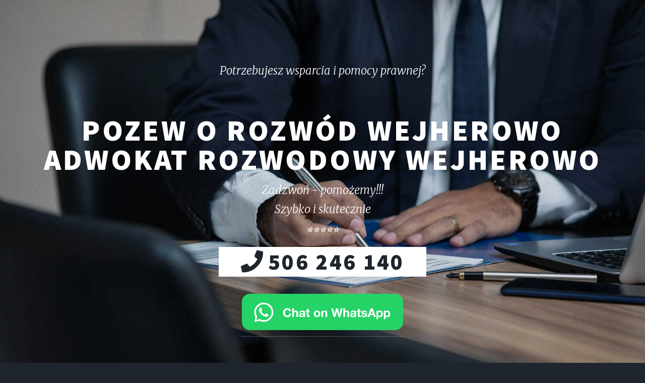

--- FILE ---
content_type: text/html; charset=UTF-8
request_url: https://www.biura-prawne.com/miasta/wejherowo.php
body_size: 13836
content:


<!DOCTYPE html>
<html lang="PL">
  <head>
     
        <link rel="preload" href="https://www.biura-prawne.com/assets/css/main.css" as="style" onload="this.onload=null;this.rel='stylesheet'">
        <noscript><link rel="stylesheet" href="https://www.biura-prawne.com/assets/css/noscript.css"></noscript>
        <link rel="shortcut icon" href="https://www.biura-prawne.com/logo.ico" type="image/x-icon">  


<script async src="https://apis.google.com/js/platform.js"></script>

<!-- Global site tag (gtag.js) - Google Analytics -->
<script async src="https://www.googletagmanager.com/gtag/js?id=G-PF0VTV05T8"></script>
<script defer src="https://www.biura-prawne.com/assets/js/googletagmanager.js"></script>
<script src="https://analytics.ahrefs.com/analytics.js" data-key="BxvcRXUMkpbyA7QCBSAtAg" async></script>

<script type="application/ld+json">
  {
    "@context": "http://schema.org",
    "@type": "Organization",
    "name": "Biura-Prawne.com",
    "url": "https://www.biura-prawne.com/",
    "address": {
    "addressLocality": "40-082 Katowice, ul. Sobieskiego 11",
    "postalCode": "40-082",
    "addressCountry": "PL",
    "streetAddress": "Sobieskiego 11"
    }
  }
</script>




     
	<link rel="shortcut icon" href="/logo.ico" type="image/x-icon">
	<meta http-equiv="Content-Type" content="text/html; charset=utf-8">
	<TITLE>Adwokat rozwód Wejherowo | Twój prawnik rozwodowy Wejherowo</TITLE>
	<META name="robots" content="index,follow,all">
	<META name="revisit-after" content="2 days">
	<META name="title" content="Adwokat rozwód Wejherowo | Twój prawnik rozwodowy Wejherowo">
	<META name="description" content="Adwokat rozwód Wejherowo - kancelaria prawna, skuteczny prawnik rozwodowy Wejherowo pomoże Ci w sprawach o rozwód i podział majątku">
	<META name="keywords" content="Rozwód Wejherowo, Adwokat rozwód w Wejherowie, podział majątku Wejherowo, adwokat rozwodowy Wejherowo, Adwokaci rozwód Wejherowo, dobry adwokat w Wejherowie">
	<META name="desc" content="Biura Prawne - Rozwód, podział majątku, spadek, dobry prawnik">
	<meta name="viewport" content="width=device-width, initial-scale=1, user-scalable=yes, maximum-scale=2">
	<META name="author" content="2S Systemy Sieciowe, www.2s.pl">
	<meta property="og:url"           content="https://www.biura-prawne.com/miasta/wejherowo.php">
	<meta property="og:type"          content="website">
	<meta property="og:title"         content="Adwokat rozwód Wejherowo | Twój prawnik rozwodowy Wejherowo">
	<meta property="og:description"   content="Adwokat rozwód Wejherowo - kancelaria prawna, skuteczny prawnik rozwodowy Wejherowo pomoże Ci w sprawach o rozwód i podział majątku">
	<meta property="og:image"         content="https://www.biura-prawne.com/images/og_image.jpg">
    <meta name="twitter:card" content="summary">
    <meta name="twitter:site" content="@BiuraPrawnePolska">
    <meta name="twitter:title" content="Adwokat rozwód Wejherowo | Twój prawnik rozwodowy Wejherowo">
    <meta name="twitter:description" content="Adwokat rozwód Wejherowo - kancelaria prawna, skuteczny prawnik rozwodowy Wejherowo pomoże Ci w sprawach o rozwód i podział majątku"></head>

<body class="is-preload">
	<!-- Google Tag Manager (noscript) -->
	<noscript>
		<iframe src="https://www.googletagmanager.com/ns.html?id=GTM-T7M8DKR"
		height="0" width="0" style="display:none;visibility:hidden">
		</iframe>
	</noscript>
	<!-- End Google Tag Manager (noscript) -->
	
	<script>
		(function(d, s, id) {
		var js, fjs = d.getElementsByTagName(s)[0];
		if (d.getElementById(id)) return;
		js = d.createElement(s); js.id = id;
		js.src = 'https://connect.facebook.net/pl_PL/sdk.js#xfbml=1&version=v2.11';
		fjs.parentNode.insertBefore(js, fjs);
		}(document, 'script', 'facebook-jssdk'));
	</script>
	
	<!-- Wrapper -->
	
	<div id="wrapper" class="fade-in">
		<!-- Intro -->
		
		<div id="intro">
<p>Potrzebujesz wsparcia i pomocy prawnej?</p>
﻿			<h1>Pozew o Rozwód Wejherowo<br>
            Adwokat rozwodowy Wejherowo</h1>
<p class="rozwiniecie">Zadzwoń - pomożemy!!!</p> 
<p class="rozwiniecie">Szybko i skutecznie</p>
<p class="rozwiniecie">⭐⭐⭐⭐⭐</p>
<a href="tel:+48506246140" class="button primary large icon solid fa-phone" title="Zadzwoń po poradę" onclick="gtag('event', 'Wywołanie połączenia', { 'event_label': 'Pasek szybkiego kontaktu', 'event_category': '506246140 LOGO', 'non_interaction': true });">506 246 140</a>
<br>
<a aria-label="WhatsApp" href="https://wa.me/48506246140" title="Whatsapp"><img alt="Chat on WhatsApp" src="https://www.biura-prawne.com/images/WhatsAppButtonGreenSmall.png"></a>
<br>
	   <!-- <ul class="actions">
				<li><a href="#header" class="button icon solid solo fa-arrow-down scrolly">
				Continue</a></li>
			</ul> -->
		</div>
		
		<!-- Header -->
								 
		
		
		
						<!-- Nav -->
					<nav id="nav">
						<ul class="links">
							<!-- <li class="active"><a href="index.php">Biura Prawne</a></li> -->
							<li><a href="https://www.biura-prawne.com/rozwod.php" title="Rozwód, pozew o rozwód" onclick="gtag('event', 'Przekierowania', { 'event_label': 'MENU', 'event_category': 'MENU -> ROZWÓD', 'non_interaction': true });">Rozwód</a></li>
							<li><a href="https://www.biura-prawne.com/podzial-majatku.php" title="Podział majątku po rozwodzie" onclick="gtag('event', 'Przekierowania', { 'event_label': 'MENU', 'event_category': 'MENU -> PODZIAŁ MAJĄTKU', 'non_interaction': true });">Podział Majątku</a></li>
							<li><a href="https://www.biura-prawne.com/spadek.php" title="Spadek, postępowanie spadkowe" onclick="gtag('event', 'Przekierowania', { 'event_label': 'MENU', 'event_category': 'MENU -> SPADEK', 'non_interaction': true });">Spadek</a></li>
							<li><a href="https://www.biura-prawne.com/zachowek.php" title="Zachowek. Jak uzyskać zachowek?" onclick="gtag('event', 'Przekierowania', { 'event_label': 'MENU', 'event_category': 'MENU -> ZACHOWEK', 'non_interaction': true });">Zachowek</a></li>
                            <li><a href="https://www.biura-prawne.com/pytania-odpowiedzi.php" title="Pytania i odpowiedzi. Najważniejsze." onclick="gtag('event', 'Przekierowania', { 'event_label': 'MENU', 'event_category': 'MENU -> PYTANIA I ODPOWIEDZI', 'non_interaction': true });">Q & A</a></li>           
                            <li><a href="https://www.biura-prawne.com/porady-online.php" title="Porady online" onclick="gtag('event', 'Przekierowania', { 'event_label': 'MENU', 'event_category': 'MENU -> PORADY ON-LINE', 'non_interaction': true });">Porady on-line</a></li>
                            <li><a href="https://www.biura-prawne.com/kontakt.php" title="Szybki kontakt" onclick="gtag('event', 'Przekierowania', { 'event_label': 'MENU', 'event_category': 'MENU -> ROZWÓD', 'non_interaction': true });">Kontakt</a></li> 
                            <li><a href="https://www.biura-prawne.com/artykuly/" title="Artykuły" onclick="gtag('event', 'Przekierowania', { 'event_label': 'MENU', 'event_category': 'MENU -> ROZWÓD', 'non_interaction': true });">Artykuły</a></li>
						</ul>
         		        <!-- 
                        <ul class="icons">
							<li><a href="https://twitter.com/BPrawne" title="Nasz Twitter" class="icon brands fa-twitter" onclick="gtag('event', 'Przekierowania', { 'event_label': 'MENU', 'event_category': 'MENU -> TWITTER', 'non_interaction': true });"><span class="label">Twitter</span></a></li>
							<li><a href="https://www.facebook.com/BiuraPrawnePolska/" title="Nasza strona Facebook" class="icon brands fa-facebook-f" onclick="gtag('event', 'Przekierowania', { 'event_label': 'MENU', 'event_category': 'MENU -> FACEBOOK', 'non_interaction': true });"><span class="label">Facebook</span></a></li>
						</ul>
                        -->
					</nav>
     
		
				<!-- Main -->
					<div id="main">

						<!-- Featured Post -->
<article class="post featured">



<blockquote>
<p class="opinie">Mówią o nas:
</p>
<p>⭐⭐⭐⭐⭐ Analizowałem możliwości odzyskania pieniędzy z kredytu frankowego z kilku kancelarii. I okazało się, że macie najbardziej przejrzyste i korzystne warunki. 
Trochę zdziwiło mnie to, że nie chcecie mnie do niczego przekonywać. No i mam na nowe autko.</p>
<p>Andrzej, Krosno</p>
</blockquote>
<br>   
                           

<header id="header1">
	<h2>Porady prawne rozwód i podział majątku w Wejherowie</h2>      
</header>


<p><b>Rozwód</b> to jedna z okoliczności która kończy ważny związek małżeński. Pozostałe przyczyny rozwiązania ważnego małżeństwa to śmierć współmałżonka, uznanie go za zmarłego 
lub unieważnienia małżeństwa. Następuje zazwyczaj na żądanie jednego lub obojga małżonków, poprzez <b>postanowienie sądowe</b> (orzeczenie rozwodu). 
W celu uzyskania <b>rozwodu w Wejherowie</b> konieczne jest złożenie wniosku do sądu. <b><a href="#https://www.biura-prawne.com/pozew-o-rozwod.php"></a></b>
</p>
                         
<div class="box" id="spis-tresci">
<h4>Spis treści</h4>
<ul>
<li><a href="#header2">Co to jest rozkład pożycia małżeńskiego?</a></li>
<li><a href="#header3">Jak i gdzie złożyć pozew rozwodowy w Wejherowie?</a></li>
<li><a href="#header4">Jak przebiega rozwód w Wejherowie?</a></li>
<li><a href="#header5">Dzieci a rozwód</a></li>
<li><a href="#header6">Problem alkoholowy</a></li>
<li><a href="#header7">Rozwód z orzekaniem o winie w Wejherowie</a></li>
<li><a href="#header8">Konsekwencje rozwodu z orzekaniem o winie w Wejherowie</a></li>
<li><a href="#header9">Rozwód bez orzekania o winie</a></li>
<li><a href="#header10">Ile kosztuje rozwód w Wejherowie?</a></li>
<li><a href="#header11">Ile trwa rozwód w Wejherowie?</a></li>
<li><a href="#header13">Jakie są najczęstsze przyczyny rozwodów?</a></li>
<li><a href="#header14">Jak wygląda podział majątku wspólnego po rozwodzie?</a></li>
<li><a href="#header15">Rozwód krok po kroku - 7 kroków do spokojnego rozwodu</a></li>
</ul>
</div>
<header id="header2">
<h2>Co to jest rozkład pożycia małżeńskiego?</h2>
</header>


<p>"W polskim prawie jest rozumiany jako całkowity brak więzi fizycznej, psychicznej 
oraz gospodarczej między partnerami w byłym związku małżeńskim, przy czym trwałość i ciągłość 
tego rozkładu jest koniecznym warunkiem dla wydania wyroku rozwodowego." - zaznacza <b>Adwokat Wejherowo </b><br><br>
</p>

<a href="https://www.biura-prawne.com/pozew-online.php" class="button large icon solid">Pozew online</a>

	<a href="tel:+48506246140" class="image main"><img src="https://www.biura-prawne.com/images/zdjecia-miast/og_image.jpg" loading="lazy" alt="Rozwód i podział majątku Wejherowo " title="Rozwód i podział majątku Wejherowo "></a>
                            

<header id="header3">
<h2>Gdzie złożyć pozew rozwodowy w Wejherowie?</h2>
<h3>Jak wnieść pozew o rozwód i alimenty?</h3>
</header>  



<p>
Przykładowy wzór pozwu znajduje się na naszej <b><a href="https://www.biura-prawne.com/pozew-o-rozwod.php">witrynie www</a></b>.
Na Twoje zlecenie, <b><a href="https://www.biura-prawne.com">dobry prawnik</a></b> rozwodowy Wejherowo napisze 
<a href="https://www.biura-prawne.com/pozew-rozwodowy-online.php">pozew rozwodowy online</a>, 
który powie Ci także gdzie go wysłać i jakie dokumenty dołączyć.
Wszystkie sprawy rodzinne Wejherowo rozpatrywane są teraz przez <b>sądy okręgowe</b> właściwe dla miejsca zamieszkania partnerów. 
<br><br> 
Gdy Twoja sprawa przyjmuje charakter ugodowy, jako małżeństwo jesteście zgodni i nie ma między Wami konfliktu, to wniosek, pozew o rozwód Wejherowo można napisać i złożyć samemu, korzystając ze wskazówek zamieszczonych w naszych artykułach.
Jeżeli mimo wszystko nie chcesz pozostawiać tak ważnej kwestii przypadkowi, jeśli istnieje cień wątpliwości jak zachowa się Twój dotychczasowy partner albo  
zwyczajnie nie znasz procedur prawnych, to polecam skorzystać z usług profesjonalisty. Pamiętaj także o sprawach związanych z podziałem wspólnych dóbr majątkowych, w tym również zobowiązań.
</p>
<br><a href="tel:+48506246140" class="button primary large icon solid fa-phone">506 246 140</a>
<br><br>
<a href="https://www.biura-prawne.com/pozew-online.php" class="button large">Wniosek online</a>
<br><br>              
                            

<header id="header4">
<h2>Jak przebiega rozwód w Wejherowie?</h2>
<h3>Kiedy sąd wyda orzeczenie rozwodu?</h3>
</header>


<p>
Jeżeli chemy się rozwieźć, to zgodnie z art. 56 § 1 Kodeksu rodzinnego i opiekuńczego, konieczne jest spełnienie dwóch <b>pozytywnych przesłanek</b> - zupełności i trwałości rozkładu pożycia małżeńskiego. 
Oba te warunki muszą wystąpić jednocześnie. Oznacza to, że wszystkie więzi, zarówno fizyczne, duchowe, jak i gospodarcze, muszą całkowicie zaniknąć. 
Również analiza wybranej sytuacji musi prowadzić do wniosku, że powrót do wspólnego życia jest niemożliwy.<br><br>
</p>
                            

<header id="header5">
<h2>Czy dobro dzieci ma wpływ na decyzję sądu? Dzieci a rozwód.</h2>
</header>


<p><b>Prawnik od rozwodów Wejherowo</b> wskazuje, że"w Kodeksie rodzinnym i opiekuńczym przewidziane są jednakże sytuacje, w których do rozwiązania małżeństwa nie dojdzie, 
pomimo wystąpienia wspomnianych pozytywnych przesłanek". 
Na przykład, gdyby mogło ucierpieć <b>dobro wspólnych małoletnich dzieci</b>, gdy rozwiązanie będzie sprzeczne z zasadami 
współżycia społecznego lub gdy rozwodu żądałby partner wyłącznie winny rozpadu małżeństwa. 
Chyba, że drugi małżonek wyrazi zgodę lub gdy jej niewyrażenie będzie sprzeczne z tymi normami. <br>
</p>
                            

<header id="header6">
<h2>Kiedy sąd nie orzeknie rozwodu?</h2>
</header>


<p>
Jak wskazuje Adwokat Rozwodowy Wejherowo, wiele <b>negatywnych przesłanek</b> obrazują przykłady z życia. Są one określone również w orzecznictwie. 
O ile nie będzie godzić w zasady współżycia społecznego rozstanie osób w sędziwym wieku, to z pewnością sprzeczne z normami współżycia społecznego 
będzie rozwiązanie małżeństwa w sytuacji, gdy któryś z partnerów małżeńskich jest nieuleczalnie chory i konieczna jest stała, bieżąca nad nim opieka. </p><br>

<div class="box">
<a href="https://www.biura-prawne.com/pozew-o-rozwod.php" class="image main"><img src="https://www.biura-prawne.com/images/pozew.jpg" loading="lazy" alt="Pozew o rozwód wzór"></a>
Czytaj także: 
<strong>
<a href="https://www.biura-prawne.com/pozew-o-rozwod.php">Jak napisać wniosek? Wzór do pobrania</a>
</strong>
</div>
<br>

<p>Zakładając, że odmowa zgody na rozwiązanie małżeństwa przez osobę niewinną jego rozkładu, z zasady korzysta z domniemania 
zgodności z normami współżycia społecznego, to ustawodawca mimo wszystko przyjmuje, że domniemanie to może zostać w wybranych, indywidualnych przypadkach obalone. 
Zdaniem <b>sądu najwyższego</b> taka sytuacja ma miejsce wtedy, gdy niegodzenie się na rozwiązanie małżeństwa przez stronę niewinną rozkładu pożycia, trwa mimo upływu czasu. 
Orzecznictwo zakłada, że może to prowadzić w niektórych przypadkach do powstania <b>szkody społecznej</b>, na przykład
w wyniku konieczności utrzymywania formalnego związku małżeńskiego, niemającego szans na faktyczne funkcjonowanie, przy równoczesnym istnieniu związku pozamałżeńskiego, 
który w odczuciu społecznym powinien zasługiwać na legalizację. Z kolei odmowę wyrażenia zgody na rozwiązanie małżeństwa, podyktowaną względami religijnymi, 
nie uznaje się za sprzeczną z normami współżycia społecznego. <br><br>
</p>
                            

<header id="header7">
<h2>Adwokat rozwodowy Wejherowo, Kancelaria Prawna</h2>
<h3>Pomoc Prawna w Sprawach Rodzinnych w Wejherowie</h3>
</header>


<p>
Bardzo częstym powodem rozpadu małżeństwa jest <b>problem alkoholowy</b>. Pamiętać należy, że samo uzależnienie jednego z małżonków 
od alkoholu może nie być wystarczającym powodem do rozwiązania małżeństwa. 
Kancelaria Prawna Wejherowo wskazuje, że na mocy art. 23 k.r.o.  małżeństwo zobowiązane jest bowiem do <b>wzajemnej pomocy</b>, która może być utożsamiana właśnie w pomocy w 
dochodzeniu i utrzymaniu trzeźwego trybu życia. Wyjątkiem od takiej sytuacji może być stan, gdy choroba partnera 
stanowiąca uzależnienie, wynikła całkowicie z jego strony i w dodatku nie wykazywał on ani odrobiny silnej woli, by poddać się leczeniu. 
Nie można przecież zmuszać partnera do dalszego pożycia z osobą uzależnioną, z uwagi na dobro rodziny, 
a zwłaszcza małoletnich dzieci stron, jeżeli zachowanie małżonka uzależnionego od alkoholu przejawia <b>charakter drastyczny</b>. 
<br><br>
</p>               
                            

<p><span class="image left"><img src="https://www.biura-prawne.com/images/pic08.jpg" loading="lazy" alt="Pozew o rozwód w Wejherowie"></span></p>
<p class="rozwody-tel1">Potrzebujesz porady i pomocy prawnej prawnika, adwokata w Wejherowie?
Zadzwoń - najlepsi prawnicy pomogą!
</p>
<br>
<p class="rozwody-tel1">Pomoc prawna w innych miastach: <a href="reda.php" title="Rozwód i podział majątku Reda">Reda</a>, <a href="rumia.php" title="Rozwód i podział majątku Rumia">Rumia</a>, <a href="puck.php" title="Rozwód i podział majątku Puck">Puck</a>.




<!--
<h2>Nasze biura w innych miastach: 
<a href="#">Reda</a>, <a href="#">Rumia</a>, <a href="#">Puck</a>
</h2>
-->
</p>

<br><br>
<a href="tel:+48506246140" class="button primary large icon solid fa-phone" onclick="gtag('event', 'Wywołanie połączenia', { 'event_label': 'Pasek szybkiego kontaktu', 'event_category': '506246140 MAIN ROZWÓD', 'non_interaction': true });">506 246 140</a>
<br><br>
<a href="https://www.biura-prawne.com/kontakt.php" class="button large icon solid" onclick="gtag('event', 'Wyslij wiadomość', { 'event_label': 'Pasek szybkiego kontaktu', 'event_category': 'Wiadomość rozwód', 'non_interaction': true });">Napisz do nas</a>




<br><br><br><br>

<header id="header8">
<h2>Rozwód z orzekaniem o winie</h2>
</header>


<p>W przypadku <b>rozwodu z orzeczeniem o winie</b>, określa się odpowiedzialność jednego z partnerów za <b>rozpad związku</b>. 
Może to wynikać z różnych przyczyn, np. zdrady, przemocy domowej, 
alkoholizmu, choroby psychicznej lub innych 
zachowań uznanych za przyczynę rozpadu małżeństwa. W tym przypadku, osoba uznana za winną może ponieść różne konsekwencje, 
np. ograniczenie lub pozbawienie prawa do alimentów, podziału podziału dóbr majątkowych lub ograniczenie prawa do opieki nad dziećmi.<br>
</p> 

<h3>Jakie są konsekwencje takiego wyroku?</h3> 
 
<p><b>Wykazanie takiej odpowiedzialności</b> może także wpłynąć na reputację osoby, 
która została uznana za winną. Warto zaznaczyć, że w niektórych systemach legalistycznych, takie jak np. 
polski, w praktyce <b>coraz rzadziej</b> podąża się taką drogą, a coraz częściej 
stosuje się zakończenie małżeństwa z orzeczeniem o wzajemnej zgodzie zainteresowanych.
</p>

<div class="box">
<a href="https://www.biura-prawne.com/podzial-majatku.php" class="image main"><img src="https://www.biura-prawne.com/images/pieniadze.jpg" loading="lazy" alt="Podział majątku wspólnego małżonków po rozwodzie"></a>
Czytaj także: 
<strong>
<a href="https://www.biura-prawne.com/podzial-majatku.php">Jak podzielić majątek i zobowiązania? Jak uchronić się przed długami? Co z kredytem?</a>
</strong>
</div>
<br>
                            

<header id="header9">
<h2>Rozwód bez orzekania o winie</h2>
</header>


<p>W takim przypadku małżonkowie nie muszą wykazywać szczególnych przyczyn rozpadu małżeństwa, 
lub w żaden sposób dowodzić odpowiedzialności któregokolwiek partnera. Także wtedy, gdy małżeństwo nie chce publicznie oskarżać i obwiniać się nawzajem. 
Wobec tego, sąd podejmuje decyzję o rozwodzie na podstawie jedynie wniosku jednej ze stron 
lub obojga małżonków, bez wnikliwego wyjaśniania przyczyn rozpadu małżeństwa.
Taki rodzaj rozstania, przykładowo z powodu szeroko rozumianej "rozbieżności charakteru", jest coraz powszechniejszy w wielu krajach, ze względu na fakt, że pozwala on na <b>spokojne i uporządkowane zakończenie małżeństwa</b>, 
bez zbędnych konfliktów i kłótni. Warto zaznaczyć, że nie oznacza to braku konsekwencji, 
gdyż sędzia w toku postępowania może dodatkowo ustalić kwotę zobowiązań alimentacyjnych, czy też rozstrzygnąć kwestie sprawowania opieki nad dziećmi.
Taki sposób rozwiązania małżeństwa może okazać się jednak dużo szybszy. Najczęściej, aby przyspieszyć procedowanie sprawy, należy 
napisać pozew i złożyć we właściwym sądzie okręgowym, oraz oczekiwać na rozprawę, na której małżonkowie zgodnie potwierdzą chęć rozwiązania małżeństwa.
Taki sposób rozwiązania małżeństwa może zakończyć się już na pierwszej rozprawie.<br><br>
</p>
                            

<header id="header10">
<h2>Ile kosztuje rozwód Wejherowo?</h2> 
</header>


<p>
Koszty przeprowadzenia całego postępowania rozwodowego zależą zazwyczaj od stopnia złożoności sprawy 
oraz od wybranej procedury. Chociaż wysokość kosztów to pojęcie względne, gdyż każdy traktuje je swoją miarą, 
to trzeba pamiętać, że mogą one być znaczne, zwłaszcza w przypadku zatrudnienia pełnomocnika. Mimo wszystko, wbrew pozorom - przy braku pełnomocnika - koszty te lub 
<b>ewentualne straty</b> wynikające ze źle przeprowadzonego <a href="https://www.biura-prawne.com/podzial-majatku.php">podziału dóbr wspólnych</a> i zobowiązań, <b>mogą być w przyszłości dla Ciebie dużo wyższe.</b><br><br>


Najcześciej przyjmuje się, że <b>im sprawa będzie bardziej skomplikowana, tym wyższe będą koszty</b>. Skomplikowanie sprawy może wynikać z wielu czynników, 
takich jak konieczność udowodnienia winy rozpadu związku, określenia sprawowania opieki nad dziećmi, czy inne warunki. 
</p>
                

	<ul class="actions special">
		<li><a href="https://www.biura-prawne.com/rozwod-koszty.php" class="button">Rozwiń temat</a></li>

	</ul>
<br>                           

<header id="header11">
<h2>Ile trwa rozwód w Wejherowie?</h2> 
</header>


<p>
<b>Sprawy o rozwód Wejherowo</b> - czas trwania najcześciej zależy od takich czynników, takich jak skomplikowanie sprawy, obciążenie pracą sądu oraz ilości spraw, 
które są aktualnie rozpatrywane w wybranym sądzie. 

Istotnym czynnikiem wpływającym na <b>czas trwania procesu rozwodowego</b>, jest stopień skomplikowania sprawy i jej charakter. 
Im bardziej złożona sprawa, tym więcej czasu zajmie jej rozwiązanie. Skomplikowanie sprawy może 
wynikać z wielu czynników, takich jak podział wspólnych dóbr, ustalenie kontaktów i władzy rodzicielskiej wobec dzieci, rozstrzygnięcie innych kwestii spornych. 
Dlatego najczęściej <b>sprawy o podział dóbr majątkowych</b> są rozpatrywane w odrębnych postępowaniach.<br><br>
</p>

<header>
<h3>Jak długo trwa proces rozwodowy?</h3> 
</header>

<p>
Czas trwania procesu rozwodowego jest zatem zależny od wielu czynników, a każda sprawa jest indywidualnie procedowana. Można jednak przyjąć, 
że <b>jeżeli strony są skłonne do współpracy, to czas trwania procesu rozwodowego może być krótszy</b>. 
 
<br><br>
</p>

	<ul class="actions special">
		<li><a href="https://www.biura-prawne.com/ile-trwa-rozwod.php" class="button">Przeczytaj więcej</a></li>

	</ul>
    
<br>

                            

<!-- TEXT
<p><span class="image right"><img src="https://www.biura-prawne.com/images/pic09.jpg" alt="prawnik pozew o rozwód wzór"></span></p>
<p class="wyjustowany">
Szukasz Kancelarii rozwodowej , adwokata rozwodowego w Wejherowie?
Jesteśmy do Twojej dyspozycji - w każdej chwili możesz do nas 
zadzwonić i opisać swój problem. A my rozpoznamy i omówimy temat, 
określimy możliwości i przedstawimy propozycje dalszego sposobu 
działania.<br><br><br>Wybierzemy właściwego dla Twojej sprawy prawnika, ustalimy ewentualny termin wizyty lub kontaktu zdalnego.</p> -->

<p><span class="image right"><img src="https://www.biura-prawne.com/images/pic09.jpg" loading="lazy" alt="prawnik pozew o rozwód wzór"></span></p>
<h2>Porady prawne Wejherowo</h2>
<p class="rozwody-tel1">
Szukasz specjalistów prawa rodzinnego i majątkowego w Wejherowie? Jesteśmy do Twojej dyspozycji 
- w każdej chwili możesz do nas zadzwonić i opisać swój problem. 
A my rozpoznamy i omówimy temat, określimy możliwości i przedstawimy propozycje dalszego sposobu działania
</p>
<br><br>

<h2>Prawnik rozwodowy Wejherowo</h2>
<p class="rozwody-tel1">Wybierzemy właściwego dla Twojej sprawy specjalistę. 
Dobry prawnik rozwodowy Wejherowo udzieli Ci wsparcia na każdym etapie postępowania 
rozwodowego i będzie reprezentować Cię na rozprawie i w trakcie negocjacji.</p>

<br>
<a href="tel:+48506246140" class="button primary large icon solid fa-phone" onclick="gtag('event', 'Wywołanie połączenia', { 'event_label': 'Pasek szybkiego kontaktu', 'event_category': '506246140 MAIN ROZWÓD', 'non_interaction': true });">506 246 140</a>
<br><br>
<a href="https://www.biura-prawne.com/kontakt.php" class="button large icon solid" onclick="gtag('event', 'Wyslij wiadomość', { 'event_label': 'Pasek szybkiego kontaktu', 'event_category': 'Wiadomość rozwód', 'non_interaction': true });">Napisz do nas</a>
<br><br>

<h2>Adwokat Wejherowo. Specjaliści z zakresu prawa rodzinnego</h2>
<p>Odpowiedzą na Twoje pytania i dowiesz się <b>jak się dobrze przygotować</b>. 
Poznasz, jaka jest rola pełnomocnika i na czym polega reprezentacja i jak przebiegają rozprawy w sprawach z zakresu prawa rodzinnego. 
Osoby, które szukają pomocy mogą skorzystać ze wsparcia i porady specjalisty, który świadczy usługi w sprawach o rozwody i separacje.
</p>
<br><br>
<header id="header13">
<h3>Jakie są najczęstsze przyczyny rozwodów?</h3>
</header>


<p>
Zależnie od kraju, kultury i społeczeństwa, najczęstsze powody rozstania małżeństw mogą się różnić. Najczęściej jednak istnieje kilka typowych przyczyn, 
które prowadzą do rozpadu małżeństwa.
Z uwagi na społecznie szkodliwy charakter takich zachowań jak problem alkoholowy i zdrada małżeńska, są one w Polsce dość częstym powodem.
Jednak według statystyk Głównego Urzędu Statystycznego, w latach poprzednich główny powód rozwiązania związku małżeńskiego jest inny. 
</p>
	<ul class="actions special">
		<li><a href="https://www.biura-prawne.com/powody-rozwodu.php" class="button">Przeczytaj...</a></li>
	</ul>
<br>   

                           

<header id="header14">
<h2>Jak wygląda podział majątku wspólnego po rozwodzie?</h2>
</header>


<p>
Kwestia ta jest tematem na tyle złożonym i obszernym, że wymaga osobnego opracowania. Kliknij "ROZWIŃ TEMAT" aby przeczytać tekst, który pomoże Ci dokładniej zapoznać się z zagadnieniami podziału majątku po rozwodzie. 
Podział dóbr majątkowych jest regulowany przepisami prawa rodzinnego. Najpierw sporządza się inwentaryzację majątku, 
która obejmuje wszystkie składniki majątkowe małżonków. Kolejnym krokiem jest podziału majątku, który może zostać dokonany w drodze ugody lub przez sąd. W przypadku ugody, 
małżonkowie samodzielnie ustalają sposób podziału majątku, natomiast w przypadku decyzji sądu, podział jest dokonywany zgodnie z przepisami prawa. Ze względu na dużą złożoność tematu, 
jest najczęściej traktowany przez sądy jako oddzielna sprawa i nie jest procedowany w trakcie procesu rozwodowego.
</p>
	<ul class="actions special">
		<li><a href="https://www.biura-prawne.com/spokojny-rozwod.php" class="button">Rozwiń temat</a></li>

	</ul> 

<br><br>
                            

<header id="header15">
<h2>7 Kroków do spokojnego rozwodu. Rozwód krok po kroku?</h2>
</header>


<p>
Pamiętać należy, że zarówno dla mężczyzny jak i kobiety, to zawsze będzie trudnym doświadczeniem emocjonalnym. 
Aby spokojnie i godnie przejść przez ten etap, warto pamiętać o kilku istotnych kwestiach. Sprawią one, że proces ten przebiegnie w sposób mniej inwazyjny dla Twojego zdrowia psychicznego i fizycznego: <br><br>
<br>
</p>
	<ul class="actions special">
		<li><a href="https://www.biura-prawne.com/spokojny-rozwod.php" class="button">Rozwiń temat</a></li>

	</ul>
 
</article>
                            




		
		<div>
<p><span class="image left"><a href="https://www.biura-prawne.com/porady-online.php"><img src="https://www.biura-prawne.com/images/pic09.jpg" alt="Porady on-line."></a></span>
<a href="https://www.biura-prawne.com/porady-online.php"><b>Porady on-line. </b></a>
<br>Potrzebujesz rzetelnej konsultacji? Za pośrednictwem naszego serwisu można uzyskać porady prawne Wejherowo, które są udzielane przez najlepszych prawników w swojej dziedzinie.
<br><br>
<a href="https://www.biura-prawne.com/porady-online.php" class="button">Informacje...</a>
<br><br>
</p>
<br><br>
<p><span class="image right"><a href="https://www.biura-prawne.com/bezplatne-porady-prawne.php"><img src="https://www.biura-prawne.com/images/pic08.jpg" alt="Jak uzyskać bezpłatną pomoc prawną?"></a></span>
<a href="https://www.biura-prawne.com/bezplatne-porady-prawne.php"><b>Jak uzyskać bezpłatną pomoc prawną?</b></a>
<br>Nasz serwis nie udziela bezpłatnych porad. Informacje o punktach, które bezpłatnie służą pomoc dla osób uprawnionych 
dostępne są najczęciej na stronach internetowych urzędów miast i gmin lub ośrodków pomocy społecznej...
<br><br>
<a href="https://www.biura-prawne.com/bezplatne-porady-prawne.php" class="button">Informacje...</a>
<br><br>
</p>
</div>
<br>
	</div>
	
					<!-- Footer -->
					<footer id="footer">

						<section id="kontakt" class="split contact">
                        
                            <section>
                                <h3>Wyszukaj</h3>
<div>
<map name="FPMap0"> 
<area alt="województwo dolnośląskie" href="../mapa/doln.php" shape=poly title="Prawnik, adwokat dolnośląskie" coords="14,103,14,119,21,117,26,127,43,130,39,135,50,145,55,140,51,134,56,128,67,111,61,99,37,95,31,100"> 
<area alt="województwo kujawsko-pomorskie" href="../mapa/kuja.php" shape=poly title="Prawnik, adwokat kujawsko-pomorskie" coords="62,41,72,35,85,36,94,40,106,50,96,74,88,73,65,66,62,57"> 
<area alt="województwo lubelskie" href="../mapa/lube.php" shape=poly title="Prawnik, adwokat lubelskie" coords="168,72,178,77,178,91,189,113,191,123,181,130,175,127,165,130,151,121,146,115,144,98,148,84,157,81"> 
<area alt="województwo lubuskie" href="../mapa/lubu.php" shape=poly title="Prawnik, adwokat lubuskie" coords="10,68,32,53,37,59,34,81,43,96,35,95,32,100,17,103,11,98,11,91"> 
<area alt="województwo łódzkie" href="../mapa/lodz.php" shape=poly title="Prawnik, adwokat łódzkie" coords="75,109,77,105,80,95,89,82,96,75,108,77,119,89,121,102,112,110,106,119,96,112,90,113,87,115"> 
<area alt="województwo małopolskie" href="../mapa/malo.php" shape=poly title="Prawnik, adwokat małopolskie" coords="111,128,118,132,120,138,126,138,132,134,136,132,135,140,139,146,138,149,142,160,137,161,132,164,125,162,117,166,113,170,108,163,104,156,101,150,96,147,99,141,103,135"> 
<area alt="województwo mazowieckie" href="../mapa/mazo.php" shape=poly title="Prawnik, adwokat mazowieckie" coords="96,74,105,50,137,42,149,57,157,66,168,73,148,83,143,109,133,108,125,108,120,101,120,89,112,82,108,77"> 
<area alt="województwo opolskie" href="../mapa/opol.php" shape=poly title="Prawnik, adwokat opolskie" coords="54,131,60,122,67,110,70,114,76,112,85,115,83,128,75,144,71,147,67,142"> 
<area alt="województwo podkarpackie" href="../mapa/podk.php" shape=poly title="Prawnik, adwokat podkarpackie" coords="135,132,145,128,150,120,158,124,161,129,169,131,176,128,181,132,167,154,169,161,172,170,161,168,152,162,143,159,138,150,137,142"> 
<area alt="województwo podlaskie" href="../mapa/podl.php" shape=poly title="Prawnik, adwokat podlaskie" coords="159,11,170,19,181,52,182,59,177,63,172,70,165,71,158,70,154,59,146,55,140,48,138,42,153,35,158,27,156,21,153,18"> 
<area alt="województwo pomorskie" href="../mapa/pomo.php" shape=poly title="Prawnik, adwokat pomorskie" coords="51,9,75,2,84,8,83,13,98,17,96,25,100,29,93,39,74,35,63,41,53,39"> 
<area alt="województwo śląskie" href="../mapa/slas.php" shape=poly title="Prawnik, adwokat śląskie" coords="74,144,79,138,81,133,84,123,86,115,92,112,96,118,107,118,111,128,95,145,105,156,97,163"> 
<area alt="województwo świętokrzyskie" href="../mapa/swie.php" shape=poly title="Prawnik, adwokat świętokrzyskie" coords="105,118,111,115,112,109,120,104,130,111,143,109,147,118,143,126,129,137,120,135,111,127"> 
<area alt="województwo warmińsko-mazurskie" href="../mapa/warm.php" shape=poly title="Prawnik, adwokat warmińsko-mazurskie" coords="101,13,154,13,154,20,158,29,140,41,110,51,104,47,96,39,101,29,95,24"> 
<area alt="województwo wielkopolskie" href="../mapa/wiel.php" shape=poly title="Prawnik, adwokat wielkopolskie" coords="35,60,34,80,36,88,46,97,55,100,60,97,68,108,73,115,77,112,80,96,92,77,65,65,61,41,53,41,44,45,48,51"> 
<area alt="województwo zachodniopomorskie" href="../mapa/zach.php" shape=poly title="Prawnik, adwokat zachodniopomorskie" coords="6,29,33,19,41,18,51,11,52,38,44,45,48,49,39,58,34,54,10,67,3,60,7,52"> 
</map>

<p class="wysrodkowany">Wyszukaj według województwa<br>
<img src="https://www.biura-prawne.com/images/Polska.gif" loading="lazy" 
alt="wybierz województwo" usemap="#FPMap0" height="173" width="194"> 
<br>
lub wybierz miasto
</p>                 

<select onchange="self.location.href = this.value">
  <OPTION VALUE="brak">Wybierz miasto</option>
  <OPTION VALUE="https://www.biura-prawne.com/miasta/andrychow.php" title="Rozwód, podział majątku, spadek, zachowek, porady prawne">
Andrychów</option>
  <OPTION VALUE="https://www.biura-prawne.com/miasta/augustow.php" title="Rozwód, podział majątku, spadek, zachowek, porady prawne">
Augustów</option>
  <OPTION VALUE="https://www.biura-prawne.com/miasta/barcin.php" title="Rozwód, podział majątku, spadek, zachowek, porady prawne">
Barcin</option>
  <OPTION VALUE="https://www.biura-prawne.com/miasta/belchatow.php" title="Rozwód, podział majątku, spadek, zachowek, porady prawne">
Bełchatów</option>
  <OPTION VALUE="https://www.biura-prawne.com/miasta/biala_podlaska.php" title="Rozwód, podział majątku, spadek, zachowek, porady prawne">
Biała
	Podlaska</option>
  <OPTION VALUE="https://www.biura-prawne.com/miasta/bialogard.php" title="Rozwód, podział majątku, spadek, zachowek, porady prawne">
Białogad</option>
  <OPTION VALUE="https://www.biura-prawne.com/miasta/bialystok.php" title="Rozwód, podział majątku, spadek, zachowek, porady prawne">
Białystok</option>
  <OPTION VALUE="https://www.biura-prawne.com/miasta/bielany_wroclawskie.php" title="Rozwód, podział majątku, spadek, zachowek, porady prawne">
Bielany
	Wrocławskie</option>
  <OPTION VALUE="https://www.biura-prawne.com/miasta/bielsk_podlaski.php" title="Rozwód, podział majątku, spadek, zachowek, porady prawne">
Bielsk
	Podlaski</option>
  <OPTION VALUE="https://www.biura-prawne.com/miasta/bielsko_biala.php" title="Rozwód, podział majątku, spadek, zachowek, porady prawne">
Bielsko-Biala</option>
  <OPTION VALUE="https://www.biura-prawne.com/miasta/bilgoraj.php" title="Rozwód, podział majątku, spadek, zachowek, porady prawne">
Biłgoraj</option>
  <OPTION VALUE="https://www.biura-prawne.com/miasta/boleslawiec.php" title="Rozwód, podział majątku, spadek, zachowek, porady prawne">
Bolesławiec</option>
  <OPTION VALUE="https://www.biura-prawne.com/miasta/brodnica.php" title="Rozwód, podział majątku, spadek, zachowek, porady prawne">
Brodnica</option>
  <OPTION VALUE="https://www.biura-prawne.com/miasta/brzeg.php" title="Rozwód, podział majątku, spadek, zachowek, porady prawne">
Brzeg</option>
  <OPTION VALUE="https://www.biura-prawne.com/miasta/brzeg_dolny.php" title="Rozwód, podział majątku, spadek, zachowek, porady prawne">
Brzeg Dolny</option>
  <OPTION VALUE="https://www.biura-prawne.com/miasta/bukowno.php" title="Rozwód, podział majątku, spadek, zachowek, porady prawne">
Bukowno</option>
  <OPTION VALUE="https://www.biura-prawne.com/miasta/bydgoszcz.php" title="Rozwód, podział majątku, spadek, zachowek, porady prawne">
Bydgoszcz</option>
  <OPTION VALUE="https://www.biura-prawne.com/miasta/bytom.php" title="Rozwód, podział majątku, spadek, zachowek, porady prawne">
Bytom</option>
  <OPTION VALUE="https://www.biura-prawne.com/miasta/chelm.php" title="Rozwód, podział majątku, spadek, zachowek, porady prawne">
Chełm</option>
  <OPTION VALUE="https://www.biura-prawne.com/miasta/chodziez.php" title="Rozwód, podział majątku, spadek, zachowek, porady prawne">
Chodzież</option>
  <OPTION VALUE="https://www.biura-prawne.com/miasta/chojnice.php" title="Rozwód, podział majątku, spadek, zachowek, porady prawne">
Chojnice</option>
  <OPTION VALUE="https://www.biura-prawne.com/miasta/chorzow.php" title="Rozwód, podział majątku, spadek, zachowek, porady prawne">
Chorzów</option>
  <OPTION VALUE="https://www.biura-prawne.com/miasta/ciechocinek.php" title="Rozwód, podział majątku, spadek, zachowek, porady prawne">
Ciechocinek</option>
  <OPTION VALUE="https://www.biura-prawne.com/miasta/cieszyn.php" title="Rozwód, podział majątku, spadek, zachowek, porady prawne">
Cieszyn</option>
  <OPTION VALUE="https://www.biura-prawne.com/miasta/czeladz.php" title="Rozwód, podział majątku, spadek, zachowek, porady prawne">
Czeladź</option>
  <OPTION VALUE="https://www.biura-prawne.com/miasta/czestochowa.php" title="Rozwód, podział majątku, spadek, zachowek, porady prawne">
Częstochowa</option>
  <OPTION VALUE="https://www.biura-prawne.com/miasta/dabrowa_bialostocka.php" title="Rozwód, podział majątku, spadek, zachowek, porady prawne">
Dąbrowa
	Białostocka</option>
  <OPTION VALUE="https://www.biura-prawne.com/miasta/dabrowa_gornicza.php" title="Rozwód, podział majątku, spadek, zachowek, porady prawne">
Dąbrowa
	Górnicza</option>
  <OPTION VALUE="https://www.biura-prawne.com/miasta/debica.php" title="Rozwód, podział majątku, spadek, zachowek, porady prawne">
Dębica</option>
  <OPTION VALUE="https://www.biura-prawne.com/miasta/drezdenko.php" title="Rozwód, podział majątku, spadek, zachowek, porady prawne">
Drezdenko</option>
  <OPTION VALUE="https://www.biura-prawne.com/miasta/drawsko_pomorskie.php" title="Rozwód, podział majątku, spadek, zachowek, porady prawne">
Drawsko
	Pomorskie</option>
  <OPTION VALUE="https://www.biura-prawne.com/miasta/dzierzoniow.php" title="Rozwód, podział majątku, spadek, zachowek, porady prawne">
Dzierżoniów</option>
  <OPTION VALUE="https://www.biura-prawne.com/miasta/elblag.php" title="Rozwód, podział majątku, spadek, zachowek, porady prawne">
Elbląg</option>
  <OPTION VALUE="https://www.biura-prawne.com/miasta/elk.php" title="Rozwód, podział majątku, spadek, zachowek, porady prawne">
Ełk</option>
  <OPTION VALUE="https://www.biura-prawne.com/miasta/gaszowice.php" title="Rozwód, podział majątku, spadek, zachowek, porady prawne">
Gaszowice</option>
  <OPTION VALUE="https://www.biura-prawne.com/miasta/gdansk.php" title="Rozwód, podział majątku, spadek, zachowek, porady prawne">
Gdańsk</option>
  <OPTION VALUE="https://www.biura-prawne.com/miasta/gdynia.php" title="Rozwód, podział majątku, spadek, zachowek, porady prawne">
Gdynia</option>
  <OPTION VALUE="https://www.biura-prawne.com/miasta/gizycko.php" title="Rozwód, podział majątku, spadek, zachowek, porady prawne">
Giżycko</option>
  <OPTION VALUE="https://www.biura-prawne.com/miasta/gliwice.php" title="Rozwód, podział majątku, spadek, zachowek, porady prawne">
Gliwice</option>
  <OPTION VALUE="https://www.biura-prawne.com/miasta/glogow.php" title="Rozwód, podział majątku, spadek, zachowek, porady prawne">
Głogów</option>
  <OPTION VALUE="https://www.biura-prawne.com/miasta/golub_dobrzyn.php" title="Rozwód, podział majątku, spadek, zachowek, porady prawne">
Golub Dobrzyń</option>
  <OPTION VALUE="https://www.biura-prawne.com/miasta/gorzow_wielkopolski.php" title="Rozwód, podział majątku, spadek, zachowek, porady prawne">
Gorzów
	Wielkopolski</option>
  <OPTION VALUE="https://www.biura-prawne.com/miasta/grajewo.php" title="Rozwód, podział majątku, spadek, zachowek, porady prawne">
Grajewo</option>
  <OPTION VALUE="https://www.biura-prawne.com/miasta/grodzisk_mazowiecki.php" title="Rozwód, podział majątku, spadek, zachowek, porady prawne">

	Grodzisk Mazowiceki</option>
  <OPTION VALUE="https://www.biura-prawne.com/miasta/grudziadz.php" title="Rozwód, podział majątku, spadek, zachowek, porady prawne">
Grudziądz</option>
  <OPTION VALUE="https://www.biura-prawne.com/miasta/gryfice.php" title="Rozwód, podział majątku, spadek, zachowek, porady prawne">
Gryfice</option>
  <OPTION VALUE="https://www.biura-prawne.com/miasta/hrubieszow.php" title="Rozwód, podział majątku, spadek, zachowek, porady prawne">
Hrubieszów</option>
  <OPTION VALUE="https://www.biura-prawne.com/miasta/ilawa.php" title="Rozwód, podział majątku, spadek, zachowek, porady prawne">
Iława</option>
  <OPTION VALUE="https://www.biura-prawne.com/miasta/inowroclaw.php" title="Rozwód, podział majątku, spadek, zachowek, porady prawne">
Inowrocław</option>
  <OPTION VALUE="https://www.biura-prawne.com/miasta/janow_lubelski.php" title="Rozwód, podział majątku, spadek, zachowek, porady prawne">
Janów
	Lubelski</option>
  <OPTION VALUE="https://www.biura-prawne.com/miasta/jaroslaw.php" title="Rozwód, podział majątku, spadek, zachowek, porady prawne">
Jarosław</option>
  <OPTION VALUE="https://www.biura-prawne.com/miasta/jaslo.php" title="Rozwód, podział majątku, spadek, zachowek, porady prawne">
Jasło</option>
  <OPTION VALUE="https://www.biura-prawne.com/miasta/jastrzebie_zdroj.php" title="Rozwód, podział majątku, spadek, zachowek, porady prawne">
Jastrzębie
	Zdrój</option>
  <OPTION VALUE="https://www.biura-prawne.com/miasta/jawor.php" title="Rozwód, podział majątku, spadek, zachowek, porady prawne">
Jawor</option>
  <OPTION VALUE="https://www.biura-prawne.com/miasta/jedrzejow.php" title="Rozwód, podział majątku, spadek, zachowek, porady prawne">
Jedrzejów</option>
  <OPTION VALUE="https://www.biura-prawne.com/miasta/jelenia_gora.php" title="Rozwód, podział majątku, spadek, zachowek, porady prawne">
Jelenia Góra</option>
  <OPTION VALUE="https://www.biura-prawne.com/miasta/kalisz.php" title="Rozwód, podział majątku, spadek, zachowek, porady prawne">
Kalisz</option>
  <OPTION VALUE="https://www.biura-prawne.com/miasta/katowice.php" title="Rozwód, podział majątku, spadek, zachowek, porady prawne">
Katowice</option>
  <OPTION VALUE="https://www.biura-prawne.com/miasta/kedzierzyn_kozle.php" title="Rozwód, podział majątku, spadek, zachowek, porady prawne">
Kędzierzyn
	KoĽle</option>
  <OPTION VALUE="https://www.biura-prawne.com/miasta/kedzierzyn_kozle.php" title="Rozwód, podział majątku, spadek, zachowek, porady prawne">
Kętrzyn</option>
  <OPTION VALUE="https://www.biura-prawne.com/miasta/kielce.php" title="Rozwód, podział majątku, spadek, zachowek, porady prawne">
Kielce</option>
  <OPTION VALUE="https://www.biura-prawne.com/miasta/klodzko.php" title="Rozwód, podział majątku, spadek, zachowek, porady prawne">
Kłodzko</option>
  <OPTION VALUE="https://www.biura-prawne.com/miasta/kluczbork.php" title="Rozwód, podział majątku, spadek, zachowek, porady prawne">
Kluczbork</option>
  <OPTION VALUE="https://www.biura-prawne.com/miasta/kolobrzeg.php" title="Rozwód, podział majątku, spadek, zachowek, porady prawne">
Kołobrzeg</option>
  <OPTION VALUE="https://www.biura-prawne.com/miasta/konin.php" title="Rozwód, podział majątku, spadek, zachowek, porady prawne">
Konin</option>
  <OPTION VALUE="https://www.biura-prawne.com/miasta/kostrzyn_nad_odra.php" title="Rozwód, podział majątku, spadek, zachowek, porady prawne">
Kostrzyń
	nad Odrą</option>
  <OPTION VALUE="https://www.biura-prawne.com/miasta/koszalin.php" title="Rozwód, podział majątku, spadek, zachowek, porady prawne">
Koszalin</option>
  <OPTION VALUE="https://www.biura-prawne.com/miasta/koscian.php" title="Rozwód, podział majątku, spadek, zachowek, porady prawne">
Kościan</option>
  <OPTION VALUE="https://www.biura-prawne.com/miasta/krakow.php" title="Rozwód, podział majątku, spadek, zachowek, porady prawne">
Kraków</option>
  <OPTION VALUE="https://www.biura-prawne.com/miasta/krapkowice.php" title="Rozwód, podział majątku, spadek, zachowek, porady prawne">
Krapkowice</option>
  <OPTION VALUE="https://www.biura-prawne.com/miasta/krasnik.php" title="Rozwód, podział majątku, spadek, zachowek, porady prawne">
Kraśnik</option>
  <OPTION VALUE="https://www.biura-prawne.com/miasta/krasnystaw.php" title="Rozwód, podział majątku, spadek, zachowek, porady prawne">
Krasnystaw</option>
  <OPTION VALUE="https://www.biura-prawne.com/miasta/krosno.php" title="Rozwód, podział majątku, spadek, zachowek, porady prawne">
Krosno</option>
  <OPTION VALUE="https://www.biura-prawne.com/miasta/krosno_odrzanskie.php" title="Rozwód, podział majątku, spadek, zachowek, porady prawne">
Krono
	Odrzańskie</option>
  <OPTION VALUE="https://www.biura-prawne.com/miasta/kudowa-zdroj.php" title="Rozwód, podział majątku, spadek, zachowek, porady prawne">
Kudowa Zdrój</option>
  <OPTION VALUE="https://www.biura-prawne.com/miasta/kutno.php" title="Rozwód, podział majątku, spadek, zachowek, porady prawne">
Kutno</option>
  <OPTION VALUE="https://www.biura-prawne.com/miasta/kwidzyn.php" title="Rozwód, podział majątku, spadek, zachowek, porady prawne">
Kwidzyń</option>
  <OPTION VALUE="https://www.biura-prawne.com/miasta/legnica.php" title="Rozwód, podział majątku, spadek, zachowek, porady prawne">
Legnica</option>
  <OPTION VALUE="https://www.biura-prawne.com/miasta/lesko.php" title="Rozwód, podział majątku, spadek, zachowek, porady prawne">
Lesko</option>
  <OPTION VALUE="https://www.biura-prawne.com/miasta/leszno.php" title="Rozwód, podział majątku, spadek, zachowek, porady prawne">
Leszno</option>
  <OPTION VALUE="https://www.biura-prawne.com/miasta/lidzbark_warminski.php" title="Rozwód, podział majątku, spadek, zachowek, porady prawne">
Lidzbark
	Warmiński</option>
  <OPTION VALUE="https://www.biura-prawne.com/miasta/lubartow.php" title="Rozwód, podział majątku, spadek, zachowek, porady prawne">
Lubartów</option>
  <OPTION VALUE="https://www.biura-prawne.com/miasta/lubin.php" title="Rozwód, podział majątku, spadek, zachowek, porady prawne">
Lubin</option>
  <OPTION VALUE="https://www.biura-prawne.com/miasta/lublin.php" title="Rozwód, podział majątku, spadek, zachowek, porady prawne">
Lublin</option>
  <OPTION VALUE="https://www.biura-prawne.com/miasta/lubliniec.php" title="Rozwód, podział majątku, spadek, zachowek, porady prawne">
Lubliniec</option>
  <OPTION VALUE="https://www.biura-prawne.com/miasta/leczna.php" title="Rozwód, podział majątku, spadek, zachowek, porady prawne">
Łęczna</option>
  <OPTION VALUE="https://www.biura-prawne.com/miasta/lomza.php" title="Rozwód, podział majątku, spadek, zachowek, porady prawne">
Łomża</option>
  <OPTION VALUE="https://www.biura-prawne.com/miasta/lodz.php" title="Rozwód, podział majątku, spadek, zachowek, porady prawne">
Łódź</option>
  <OPTION VALUE="https://www.biura-prawne.com/miasta/miedzyrzecz.php" title="Rozwód, podział majątku, spadek, zachowek, porady prawne">
Międzyrzecz</option>
  <OPTION VALUE="https://www.biura-prawne.com/miasta/miedzyrzecz_podlaski.php" title="Rozwód, podział majątku, spadek, zachowek, porady prawne">

	Międzyrzecz Podlaski</option>
  <OPTION VALUE="https://www.biura-prawne.com/miasta/mielec.php" title="Rozwód, podział majątku, spadek, zachowek, porady prawne">
Mielec</option>
  <OPTION VALUE="https://www.biura-prawne.com/miasta/mikolow.php" title="Rozwód, podział majątku, spadek, zachowek, porady prawne">
Mikołów</option>
  <OPTION VALUE="https://www.biura-prawne.com/miasta/minsk_mazowiecki.php" title="Rozwód, podział majątku, spadek, zachowek, porady prawne">
Mińsk
	Mazowiecki</option>
  <OPTION VALUE="https://www.biura-prawne.com/miasta/myslowice.php" title="Rozwód, podział majątku, spadek, zachowek, porady prawne">
Mysłowice</option>
  <OPTION VALUE="https://www.biura-prawne.com/miasta/nowa_sol.php" title="Rozwód, podział majątku, spadek, zachowek, porady prawne">
Nowa Sól</option>
  <OPTION VALUE="https://www.biura-prawne.com/miasta/nowy_sacz.php" title="Rozwód, podział majątku, spadek, zachowek, porady prawne">
Nowy Sącz</option>
  <OPTION VALUE="https://www.biura-prawne.com/miasta/nowy_targ.php" title="Rozwód, podział majątku, spadek, zachowek, porady prawne">
Nowy Targ</option>
  <OPTION VALUE="https://www.biura-prawne.com/miasta/nowy_tomysl.php" title="Rozwód, podział majątku, spadek, zachowek, porady prawne">
Nowy Tomyśl</option>
  <OPTION VALUE="https://www.biura-prawne.com/miasta/nysa.php" title="Rozwód, podział majątku, spadek, zachowek, porady prawne">
Nysa</option>
  <OPTION VALUE="https://www.biura-prawne.com/miasta/oborniki_slaskie.php" title="Rozwód, podział majątku, spadek, zachowek, porady prawne">
Oborniki
	Śląskie</option>
  <OPTION VALUE="https://www.biura-prawne.com/miasta/olecko.php" title="Rozwód, podział majątku, spadek, zachowek, porady prawne">
Olecko</option>
  <OPTION VALUE="https://www.biura-prawne.com/miasta/olkusz.php" title="Rozwód, podział majątku, spadek, zachowek, porady prawne">
Olkusz</option>
  <OPTION VALUE="https://www.biura-prawne.com/miasta/olsztyn.php" title="Rozwód, podział majątku, spadek, zachowek, porady prawne">
Olsztyn</option>
  <OPTION VALUE="https://www.biura-prawne.com/miasta/opole.php" title="Rozwód, podział majątku, spadek, zachowek, porady prawne">
Opole</option>
  <OPTION VALUE="https://www.biura-prawne.com/miasta/ostroda.php" title="Rozwód, podział majątku, spadek, zachowek, porady prawne">
Ostróda</option>
  <OPTION VALUE="https://www.biura-prawne.com/miasta/ostroleka.php" title="Rozwód, podział majątku, spadek, zachowek, porady prawne">
Ostrołęka</option>
  <OPTION VALUE="https://www.biura-prawne.com/miasta/ostrow_wielkopolski.php" title="Rozwód, podział majątku, spadek, zachowek, porady prawne">
Ostrów
	Wielkopolski</option>
  <OPTION VALUE="https://www.biura-prawne.com/miasta/ostrowiec_swietokrzyski.php" title="Rozwód, podział majątku, spadek, zachowek, porady prawne">

	Ostrowiec Świętokrzyski</option>
  <OPTION VALUE="https://www.biura-prawne.com/miasta/otmuchow.php" title="Rozwód, podział majątku, spadek, zachowek, porady prawne">
Otmuchów</option>
  <OPTION VALUE="https://www.biura-prawne.com/miasta/otwock.php" title="Rozwód, podział majątku, spadek, zachowek, porady prawne">
Otwock</option>
  <OPTION VALUE="https://www.biura-prawne.com/miasta/oswiecim.php" title="Rozwód, podział majątku, spadek, zachowek, porady prawne">
Oświęcim</option>
  <OPTION VALUE="https://www.biura-prawne.com/miasta/pabianice.php" title="Rozwód, podział majątku, spadek, zachowek, porady prawne">
Pabianice</option>
  <OPTION VALUE="https://www.biura-prawne.com/miasta/piaseczno.php" title="Rozwód, podział majątku, spadek, zachowek, porady prawne">
Piaseczno</option>
  <OPTION VALUE="https://www.biura-prawne.com/miasta/piastow.php" title="Rozwód, podział majątku, spadek, zachowek, porady prawne">
Piastów</option>
  <OPTION VALUE="https://www.biura-prawne.com/miasta/piekary_slaskie.php" title="Rozwód, podział majątku, spadek, zachowek, porady prawne">
Piekary
	Śląskie</option>
  <OPTION VALUE="https://www.biura-prawne.com/miasta/pila.php" title="Rozwód, podział majątku, spadek, zachowek, porady prawne">
Piła</option>
  <OPTION VALUE="https://www.biura-prawne.com/miasta/pinczow.php" title="Rozwód, podział majątku, spadek, zachowek, porady prawne">
Pińczów</option>
  <OPTION VALUE="https://www.biura-prawne.com/miasta/piotrkow_trybunalski.php" title="Rozwód, podział majątku, spadek, zachowek, porady prawne">

	Piotrków Trybunalski</option>
  <OPTION VALUE="https://www.biura-prawne.com/miasta/pleszew.php" title="Rozwód, podział majątku, spadek, zachowek, porady prawne">
Pleszew</option>
  <OPTION VALUE="https://www.biura-prawne.com/miasta/plock.php" title="Rozwód, podział majątku, spadek, zachowek, porady prawne">
Płock</option>
  <OPTION VALUE="https://www.biura-prawne.com/miasta/poznan.php" title="Rozwód, podział majątku, spadek, zachowek, porady prawne">
Poznań</option>
  <OPTION VALUE="https://www.biura-prawne.com/miasta/prudnik.php" title="Rozwód, podział majątku, spadek, zachowek, porady prawne">
Prudnik</option>
  <OPTION VALUE="https://www.biura-prawne.com/miasta/pruszcz_gdanski.php" title="Rozwód, podział majątku, spadek, zachowek, porady prawne">
Pruszcz
	Gdański</option>
  <OPTION VALUE="https://www.biura-prawne.com/miasta/pruszkow.php" title="Rozwód, podział majątku, spadek, zachowek, porady prawne">
Pruszków</option>
  <OPTION VALUE="https://www.biura-prawne.com/miasta/przeworsk.php" title="Rozwód, podział majątku, spadek, zachowek, porady prawne">
Przeworsk</option>
  <OPTION VALUE="https://www.biura-prawne.com/miasta/przasnysz.php" title="Rozwód, podział majątku, spadek, zachowek, porady prawne">
Przasnysz</option>
  <OPTION VALUE="https://www.biura-prawne.com/miasta/pszczyna.php" title="Rozwód, podział majątku, spadek, zachowek, porady prawne">
Pszczyna</option>
  <OPTION VALUE="https://www.biura-prawne.com/miasta/pulawy.php" title="Rozwód, podział majątku, spadek, zachowek, porady prawne">
Puławy</option>
  <OPTION VALUE="https://www.biura-prawne.com/miasta/raciborz.php" title="Rozwód, podział majątku, spadek, zachowek, porady prawne">
Racibórz</option>
  <OPTION VALUE="https://www.biura-prawne.com/miasta/radom.php" title="Rozwód, podział majątku, spadek, zachowek, porady prawne">
Radom</option>
  <OPTION VALUE="https://www.biura-prawne.com/miasta/radzyn_podlaski.php" title="Rozwód, podział majątku, spadek, zachowek, porady prawne">
Radzyń
	Podlaski</option>
  <OPTION VALUE="https://www.biura-prawne.com/miasta/ruda_slaska.php" title="Rozwód, podział majątku, spadek, zachowek, porady prawne">
Ruda Śląska</option>
  <OPTION VALUE="https://www.biura-prawne.com/miasta/rybnik.php" title="Rozwód, podział majątku, spadek, zachowek, porady prawne">
Rybnik</option>
  <OPTION VALUE="https://www.biura-prawne.com/miasta/rydultowy.php" title="Rozwód, podział majątku, spadek, zachowek, porady prawne">
Rydułtowy</option>
  <OPTION VALUE="https://www.biura-prawne.com/miasta/rypin.php" title="Rozwód, podział majątku, spadek, zachowek, porady prawne">
Rypin</option>
  <OPTION VALUE="https://www.biura-prawne.com/miasta/rzeszow.php" title="Rozwód, podział majątku, spadek, zachowek, porady prawne">
Rzeszów</option>
  <OPTION VALUE="https://www.biura-prawne.com/miasta/sandomierz.php" title="Rozwód, podział majątku, spadek, zachowek, porady prawne">
Sandomierz</option>
  <OPTION VALUE="https://www.biura-prawne.com/miasta/sanok.php" title="Rozwód, podział majątku, spadek, zachowek, porady prawne">
Sanok</option>
  <OPTION VALUE="https://www.biura-prawne.com/miasta/siedlce.php" title="Rozwód, podział majątku, spadek, zachowek, porady prawne">
Siedlce</option>
  <OPTION VALUE="https://www.biura-prawne.com/miasta/siemiatycze.php" title="Rozwód, podział majątku, spadek, zachowek, porady prawne">
Siemiatycze</option>
  <OPTION VALUE="https://www.biura-prawne.com/miasta/sieradz.php" title="Rozwód, podział majątku, spadek, zachowek, porady prawne">
Sieradz</option>
  <OPTION VALUE="https://www.biura-prawne.com/miasta/skarzysko_kamienna.php" title="Rozwód, podział majątku, spadek, zachowek, porady prawne">

	Skarżysko Kamienna</option>
  <OPTION VALUE="https://www.biura-prawne.com/miasta/skierniewice.php" title="Rozwód, podział majątku, spadek, zachowek, porady prawne">
Skierniewice</option>
  <OPTION VALUE="https://www.biura-prawne.com/miasta/slupsk.php" title="Rozwód, podział majątku, spadek, zachowek, porady prawne">
Słupsk</option>
  <OPTION VALUE="https://www.biura-prawne.com/miasta/sokolow_podlaski.php" title="Rozwód, podział majątku, spadek, zachowek, porady prawne">
Sokołów
	Podlaski</option>
  <OPTION VALUE="https://www.biura-prawne.com/miasta/sokolka.php" title="Rozwód, podział majątku, spadek, zachowek, porady prawne">
Sokółka</option>
  <OPTION VALUE="https://www.biura-prawne.com/miasta/solec_kujawski.php" title="Rozwód, podział majątku, spadek, zachowek, porady prawne">
Solec
	Kujawski</option>
  <OPTION VALUE="https://www.biura-prawne.com/miasta/sopot.php" title="Rozwód, podział majątku, spadek, zachowek, porady prawne">
Sopot</option>
  <OPTION VALUE="https://www.biura-prawne.com/miasta/sosnowiec.php" title="Rozwód, podział majątku, spadek, zachowek, porady prawne">
Sosnowiec</option>
  <OPTION VALUE="https://www.biura-prawne.com/miasta/stalowa_wola.php" title="Rozwód, podział majątku, spadek, zachowek, porady prawne">
Stalowa Wola</option>
  <OPTION VALUE="https://www.biura-prawne.com/miasta/starachowice.php" title="Rozwód, podział majątku, spadek, zachowek, porady prawne">
Starachowice</option>
  <OPTION VALUE="https://www.biura-prawne.com/miasta/stargard_szczecinski.php" title="Rozwód, podział majątku, spadek, zachowek, porady prawne">

	Stargard Szczeciński</option>
  <OPTION VALUE="https://www.biura-prawne.com/miasta/starogard_gdanski.php" title="Rozwód, podział majątku, spadek, zachowek, porady prawne">
Starogard
	Gdański</option>
  <OPTION VALUE="https://www.biura-prawne.com/miasta/staszow.php" title="Rozwód, podział majątku, spadek, zachowek, porady prawne">
Staszów</option>
  <OPTION VALUE="https://www.biura-prawne.com/miasta/stoczek_lukowski.php" title="Rozwód, podział majątku, spadek, zachowek, porady prawne">
Stoczek
	Łukowski</option>
  <OPTION VALUE="https://www.biura-prawne.com/miasta/strzelce_opolskie.php" title="Rozwód, podział majątku, spadek, zachowek, porady prawne">
Strzelce
	Opolskie</option>
  <OPTION VALUE="https://www.biura-prawne.com/miasta/strzelin.php" title="Rozwód, podział majątku, spadek, zachowek, porady prawne">
Strzelin</option>
  <OPTION VALUE="https://www.biura-prawne.com/miasta/sulmierzyce.php" title="Rozwód, podział majątku, spadek, zachowek, porady prawne">
Sulmierzyce</option>
  <OPTION VALUE="https://www.biura-prawne.com/miasta/suwalki.php" title="Rozwód, podział majątku, spadek, zachowek, porady prawne">
Suwałki</option>
  <OPTION VALUE="https://www.biura-prawne.com/miasta/swarzedz.php" title="Rozwód, podział majątku, spadek, zachowek, porady prawne">
Swarzędz</option>
  <OPTION VALUE="https://www.biura-prawne.com/miasta/szczecin.php" title="Rozwód, podział majątku, spadek, zachowek, porady prawne">
Szczecin</option>
  <OPTION VALUE="https://www.biura-prawne.com/miasta/szczecinek.php" title="Rozwód, podział majątku, spadek, zachowek, porady prawne">
Szczecinek</option>
  <OPTION VALUE="https://www.biura-prawne.com/miasta/szczytno.php" title="Rozwód, podział majątku, spadek, zachowek, porady prawne">
Szczytno</option>
  <OPTION VALUE="https://www.biura-prawne.com/miasta/sroda_slaska.php" title="Rozwód, podział majątku, spadek, zachowek, porady prawne">
Środa Śląska</option>
  <OPTION VALUE="https://www.biura-prawne.com/miasta/sroda_wielkopolska.php" title="Rozwód, podział majątku, spadek, zachowek, porady prawne">
Środa
	Wielkopolska</option>
  <OPTION VALUE="https://www.biura-prawne.com/miasta/swidnica.php" title="Rozwód, podział majątku, spadek, zachowek, porady prawne">
Świdnica</option>
  <OPTION VALUE="https://www.biura-prawne.com/miasta/swidnik.php" title="Rozwód, podział majątku, spadek, zachowek, porady prawne">
Świdnik</option>
  <OPTION VALUE="https://www.biura-prawne.com/miasta/swiebodzin.php" title="Rozwód, podział majątku, spadek, zachowek, porady prawne">
Świebodzice</option>
  <OPTION VALUE="https://www.biura-prawne.com/miasta/swiebodzin.php" title="Rozwód, podział majątku, spadek, zachowek, porady prawne">
Świebodzin</option>
  <OPTION VALUE="https://www.biura-prawne.com/miasta/swiecie.php" title="Rozwód, podział majątku, spadek, zachowek, porady prawne">
Świecie</option>
  <OPTION VALUE="https://www.biura-prawne.com/miasta/swierklaniec.php" title="Rozwód, podział majątku, spadek, zachowek, porady prawne">
Świerklaniec</option>
  <OPTION VALUE="https://www.biura-prawne.com/miasta/swinoujscie.php" title="Rozwód, podział majątku, spadek, zachowek, porady prawne">
Świnoujście</option>
  <OPTION VALUE="https://www.biura-prawne.com/miasta/tarnobrzeg.php" title="Rozwód, podział majątku, spadek, zachowek, porady prawne">
Tarnobrzeg</option>
  <OPTION VALUE="https://www.biura-prawne.com/miasta/tarnow.php" title="Rozwód, podział majątku, spadek, zachowek, porady prawne">
Tarnów</option>
  <OPTION VALUE="https://www.biura-prawne.com/miasta/tarnowskie_gory.php" title="Rozwód, podział majątku, spadek, zachowek, porady prawne">
Tarnowskie
	Góry</option>
  <OPTION VALUE="https://www.biura-prawne.com/miasta/tczew.php" title="Rozwód, podział majątku, spadek, zachowek, porady prawne">
Tczew</option>
  <OPTION VALUE="https://www.biura-prawne.com/miasta/tomaszow_lubelski.php" title="Rozwód, podział majątku, spadek, zachowek, porady prawne">
Tomaszów
	Lubelski</option>
  <OPTION VALUE="https://www.biura-prawne.com/miasta/tomaszow_mazowiecki.php" title="Rozwód, podział majątku, spadek, zachowek, porady prawne">

	Tomaszów Mazowiecki</option>
  <OPTION VALUE="https://www.biura-prawne.com/miasta/torun.php" title="Rozwód, podział majątku, spadek, zachowek, porady prawne">
Toruń</option>
  <OPTION VALUE="https://www.biura-prawne.com/miasta/trzebnica.php" title="Rozwód, podział majątku, spadek, zachowek, porady prawne">
Trzebnica</option>
  <OPTION VALUE="https://www.biura-prawne.com/miasta/tuchola.php" title="Rozwód, podział majątku, spadek, zachowek, porady prawne">
Tuchola</option>
  <OPTION VALUE="https://www.biura-prawne.com/miasta/tychy.php" title="Rozwód, podział majątku, spadek, zachowek, porady prawne">
Tychy</option>
  <OPTION VALUE="https://www.biura-prawne.com/miasta/unislaw.php" title="Rozwód, podział majątku, spadek, zachowek, porady prawne">
Unisław</option>
  <OPTION VALUE="https://www.biura-prawne.com/miasta/wadowice.php" title="Rozwód, podział majątku, spadek, zachowek, porady prawne">
Wadowice</option>
  <OPTION VALUE="https://www.biura-prawne.com/miasta/walbrzych.php" title="Rozwód, podział majątku, spadek, zachowek, porady prawne">
Wałbrzych</option>
  <OPTION VALUE="https://www.biura-prawne.com/miasta/warszawa.php" title="Rozwód, podział majątku, spadek, zachowek, porady prawne">
Warszawa</option>
  <OPTION VALUE="https://www.biura-prawne.com/miasta/wabrzezno.php" title="Rozwód, podział majątku, spadek, zachowek, porady prawne">
Wąbrzezno</option>
  <OPTION VALUE="https://www.biura-prawne.com/miasta/wejherowo.php" title="Rozwód, podział majątku, spadek, zachowek, porady prawne">
Wejherowo</option>
  <OPTION VALUE="https://www.biura-prawne.com/miasta/wegorzewo.php" title="Rozwód, podział majątku, spadek, zachowek, porady prawne">
Węgorzewo</option>
  <OPTION VALUE="https://www.biura-prawne.com/miasta/wieliczka.php" title="Rozwód, podział majątku, spadek, zachowek, porady prawne">
Wieliczka</option>
  <OPTION VALUE="https://www.biura-prawne.com/miasta/wiecbork.php" title="Rozwód, podział majątku, spadek, zachowek, porady prawne">
Więcbork</option>
  <OPTION VALUE="https://www.biura-prawne.com/miasta/wloclawek.php" title="Rozwód, podział majątku, spadek, zachowek, porady prawne">
Włocławek</option>
  <OPTION VALUE="https://www.biura-prawne.com/miasta/wlodawa.php" title="Rozwód, podział majątku, spadek, zachowek, porady prawne">
Włodawa</option>
  <OPTION VALUE="https://www.biura-prawne.com/miasta/wodzislaw_slaski.php" title="Rozwód, podział majątku, spadek, zachowek, porady prawne">
Wodzisław
	Śląski</option>
  <OPTION VALUE="https://www.biura-prawne.com/miasta/wolsztyn.php" title="Rozwód, podział majątku, spadek, zachowek, porady prawne">
Wolsztyn</option>
  <OPTION VALUE="https://www.biura-prawne.com/miasta/wroclaw.php" title="Rozwód, podział majątku, spadek, zachowek, porady prawne">
Wrocław</option>
  <OPTION VALUE="https://www.biura-prawne.com/miasta/wysokie_mazowieckie.php" title="Rozwód, podział majątku, spadek, zachowek, porady prawne">
Wysokie
	Mazowieckie</option>
  <OPTION VALUE="https://www.biura-prawne.com/miasta/wyszkow.php" title="Rozwód, podział majątku, spadek, zachowek, porady prawne">
Wyszków</option>
  <OPTION VALUE="https://www.biura-prawne.com/miasta/zabki.php" title="Rozwód, podział majątku, spadek, zachowek, porady prawne">
Ząbki</option>
  <OPTION VALUE="https://www.biura-prawne.com/miasta/zabkowice_slaskie.php" title="Rozwód, podział majątku, spadek, zachowek, porady prawne">
Ząbkowice
	Śląskie</option>
  <OPTION VALUE="https://www.biura-prawne.com/miasta/zabrze.php" title="Rozwód, podział majątku, spadek, zachowek, porady prawne">
Zabrze</option>
  <OPTION VALUE="https://www.biura-prawne.com/miasta/zambrow.php" title="Rozwód, podział majątku, spadek, zachowek, porady prawne">
Zambrów</option>
  <OPTION VALUE="https://www.biura-prawne.com/miasta/zamosc.php" title="Rozwód, podział majątku, spadek, zachowek, porady prawne">
Zamość</option>
  <OPTION VALUE="https://www.biura-prawne.com/miasta/zdunska_wola.php" title="Rozwód, podział majątku, spadek, zachowek, porady prawne">
Zduńska Wola</option>
  <OPTION VALUE="https://www.biura-prawne.com/miasta/zgierz.php" title="Rozwód, podział majątku, spadek, zachowek, porady prawne">
Zgierz</option>
  <OPTION VALUE="https://www.biura-prawne.com/miasta/zgorzelec.php" title="Rozwód, podział majątku, spadek, zachowek, porady prawne">
Zgorzelec</option>
  <OPTION VALUE="https://www.biura-prawne.com/miasta/zielona_gora.php" title="Rozwód, podział majątku, spadek, zachowek, porady prawne">
Zielona Góra</option>
  <OPTION VALUE="https://www.biura-prawne.com/miasta/zagan.php" title="Rozwód, podział majątku, spadek, zachowek, porady prawne">
Żagań</option>
  <OPTION VALUE="https://www.biura-prawne.com/miasta/zary.php" title="Rozwód, podział majątku, spadek, zachowek, porady prawne">
Żary</option>
  <OPTION VALUE="https://www.biura-prawne.com/miasta/znin.php" title="Rozwód, podział majątku, spadek, zachowek, porady prawne">
Żnin</option>
  <OPTION VALUE="https://www.biura-prawne.com/miasta/zory.php" title="Rozwód, podział majątku, spadek, zachowek, porady prawne">
Żory</option>
  <OPTION VALUE="https://www.biura-prawne.com/miasta/zywiec.php" title="Rozwód, podział majątku, spadek, zachowek, porady prawne">
Żywiec</option>
</select>

</div>
           
              				</section>
                            <section>                                                    
								<h3>Telefon</h3>
								<p><a href="tel:+48506246140" class="button primary icon solid fa-phone" title="Zadzwoń po pomoc prawną" onclick="gtag('event', 'Wywołanie połączenia', { 'event_label': 'Pasek szybkiego kontaktu', 'event_category': '506246140 FOOTER KONTAKT', 'non_interaction': true });">506 246 140</a></p>
							</section>
							<section>
								<h3>Email</h3>
								<p><a href="mailto:pomoc@biura-prawne.com" title="Napisz po pomoc prawną">pomoc@biura-prawne.com</a></p>
							</section>
							<section>
								<h3>Social</h3>
								<ul class="icons alt">
									<li><a href="https://twitter.com/BPrawne" class="icon brands alt fa-twitter" title="Biura-Prawne.com na Twitter"><span class="label">Twitter</span></a></li>
									<li><a href="https://www.facebook.com/BiuraPrawnePolska/" class="icon brands alt fa-facebook-f" title="Biura-Prawne.com na Facebook"><span class="label">Facebook</span></a></li>
								</ul>
							</section>

						</section>


                        
                        <section>
                            <h2>Do pobrania</h2>
								<div class="table-wrapper">
									<table>
										<tbody>
											<tr>
												<td>P o z e w  o rozwód</td>
												<td><a target="blank" href="https://www.biura-prawne.com/pozew-o-rozwod.php" title="Pozew o rozwód  wzór 2023">link</a></td>
											</tr>
											<tr>
												<td>P o z e w  o alimenty</td>
												<td><a target="blank" href="https://bialystok.sr.gov.pl/images/wzory_formularze/rodzinne/o%20alimenty.pdf" title="Pozew o alimenty - wzór">.pdf</a></td>
											</tr>
											<tr>
												<td>Wniosek o dział spadku</td>
												<td><a target="blank" href="https://nowysacz.so.gov.pl/container/wzory//cywilne//SR//WZOR%20-%20wniosek%20o%20dzial%20spadku%20i%20zniesienie%20wspolwlasnoaci.doc" title="Wniosek o dział spadku">link</a></td>
											</tr>
											<tr>
												<td>Odpowiedź na  p o z e w - formularz</td>
												<td><a href="https://www.biura-prawne.com/dokumenty/Odpowiedz-na-pozew-formularz.pdf" title="Odpowiedź na pozew - formularz">.pdf</a></td>
											</tr>
											<tr>
												<td>Oświadczenie o stanie rodzinnym</td>
												<td><a target="blank" href="https://www.biura-prawne.com/dokumenty/Oswiadczenie-o-stanie-rodzinnym.pdf" title="Oświadczenie o stanie rodzinnym">.pdf</a></td>
											</tr>
											<tr>
												<td>Wniosek o wpis w księdze wieczystej</td>
												<td><a target="blank" href="https://www.biura-prawne.com/dokumenty/Wniosek-o-wpis-w-ksiedze-wieczystej.pdf" title="Wniosek o wpis w księdze wieczystej">.pdf</a></td>
											</tr>
										</tbody>
									</table>
								</div>

						</section>                     

             
 

					</footer>  
                 
                    
                  
	</div>
	
	    <!-- Scripts -->
      <script defer src="https://www.biura-prawne.com/assets/js/jquery.min.js"></script>
    	<script defer src=" https://www.biura-prawne.com/assets/js/jquery.scrollex.min.js"></script>
			<script defer src="https://www.biura-prawne.com/assets/js/jquery.scrolly.min.js"></script>
			<script defer src="https://www.biura-prawne.com/assets/js/browser.min.js"></script>
			<script defer src="https://www.biura-prawne.com/assets/js/breakpoints.min.js"></script>
			<script defer src="https://www.biura-prawne.com/assets/js/util.js"></script>
			<script defer src="https://www.biura-prawne.com/assets/js/main.js"></script>
    
</body>
</html>


--- FILE ---
content_type: application/javascript
request_url: https://www.biura-prawne.com/assets/js/util.js
body_size: 1398
content:
(function($){$.fn.navList=function(){var $this=$(this);$a=$this.find('a'),b=[];$a.each(function(){var $this=$(this),indent=Math.max(0,$this.parents('li').length-1),href=$this.attr('href'),target=$this.attr('target');b.push('<a '+'class="link depth-'+indent+'"'+((typeof target!=='undefined'&&target!='')?' target="'+target+'"':'')+((typeof href!=='undefined'&&href!='')?' href="'+href+'"':'')+'>'+'<span class="indent-'+indent+'"></span>'+$this.text()+'</a>')});return b.join('')};$.fn.panel=function(userConfig){if(this.length==0)
return $this;if(this.length>1){for(var i=0;i<this.length;i++)
$(this[i]).panel(userConfig);return $this}
var $this=$(this),$body=$('body'),$window=$(window),id=$this.attr('id'),config;config=$.extend({delay:0,hideOnClick:!1,hideOnEscape:!1,hideOnSwipe:!1,resetScroll:!1,resetForms:!1,side:null,target:$this,visibleClass:'visible'},userConfig);if(typeof config.target!='jQuery')
config.target=$(config.target);$this._hide=function(event){if(!config.target.hasClass(config.visibleClass))
return;if(event){event.preventDefault();event.stopPropagation()}
config.target.removeClass(config.visibleClass);window.setTimeout(function(){if(config.resetScroll)
$this.scrollTop(0);if(config.resetForms)
$this.find('form').each(function(){this.reset()})},config.delay)};$this.css('-ms-overflow-style','-ms-autohiding-scrollbar').css('-webkit-overflow-scrolling','touch');if(config.hideOnClick){$this.find('a').css('-webkit-tap-highlight-color','rgba(0,0,0,0)');$this.on('click','a',function(event){var $a=$(this),href=$a.attr('href'),target=$a.attr('target');if(!href||href=='#'||href==''||href=='#'+id)
return;event.preventDefault();event.stopPropagation();$this._hide();window.setTimeout(function(){if(target=='_blank')
window.open(href);else window.location.href=href},config.delay+10)})}
$this.on('touchstart',function(event){$this.touchPosX=event.originalEvent.touches[0].pageX;$this.touchPosY=event.originalEvent.touches[0].pageY})
$this.on('touchmove',function(event){if($this.touchPosX===null||$this.touchPosY===null)
return;var diffX=$this.touchPosX-event.originalEvent.touches[0].pageX,diffY=$this.touchPosY-event.originalEvent.touches[0].pageY,th=$this.outerHeight(),ts=($this.get(0).scrollHeight-$this.scrollTop());if(config.hideOnSwipe){var result=!1,boundary=20,delta=50;switch(config.side){case 'left':result=(diffY<boundary&&diffY>(-1*boundary))&&(diffX>delta);break;case 'right':result=(diffY<boundary&&diffY>(-1*boundary))&&(diffX<(-1*delta));break;case 'top':result=(diffX<boundary&&diffX>(-1*boundary))&&(diffY>delta);break;case 'bottom':result=(diffX<boundary&&diffX>(-1*boundary))&&(diffY<(-1*delta));break;default:break}
if(result){$this.touchPosX=null;$this.touchPosY=null;$this._hide();return!1}}
if(($this.scrollTop()<0&&diffY<0)||(ts>(th-2)&&ts<(th+2)&&diffY>0)){event.preventDefault();event.stopPropagation()}});$this.on('click touchend touchstart touchmove',function(event){event.stopPropagation()});$this.on('click','a[href="#'+id+'"]',function(event){event.preventDefault();event.stopPropagation();config.target.removeClass(config.visibleClass)});$body.on('click touchend',function(event){$this._hide(event)});$body.on('click','a[href="#'+id+'"]',function(event){event.preventDefault();event.stopPropagation();config.target.toggleClass(config.visibleClass)});if(config.hideOnEscape)
$window.on('keydown',function(event){if(event.keyCode==27)
$this._hide(event)});return $this};$.fn.placeholder=function(){if(typeof(document.createElement('input')).placeholder!='undefined')
return $(this);if(this.length==0)
return $this;if(this.length>1){for(var i=0;i<this.length;i++)
$(this[i]).placeholder();return $this}
var $this=$(this);$this.find('input[type=text],textarea').each(function(){var i=$(this);if(i.val()==''||i.val()==i.attr('placeholder'))
i.addClass('polyfill-placeholder').val(i.attr('placeholder'))}).on('blur',function(){var i=$(this);if(i.attr('name').match(/-polyfill-field$/))
return;if(i.val()=='')
i.addClass('polyfill-placeholder').val(i.attr('placeholder'))}).on('focus',function(){var i=$(this);if(i.attr('name').match(/-polyfill-field$/))
return;if(i.val()==i.attr('placeholder'))
i.removeClass('polyfill-placeholder').val('')});$this.find('input[type=password]').each(function(){var i=$(this);var x=$($('<div>').append(i.clone()).remove().html().replace(/type="password"/i,'type="text"').replace(/type=password/i,'type=text'));if(i.attr('id')!='')
x.attr('id',i.attr('id')+'-polyfill-field');if(i.attr('name')!='')
x.attr('name',i.attr('name')+'-polyfill-field');x.addClass('polyfill-placeholder').val(x.attr('placeholder')).insertAfter(i);if(i.val()=='')
i.hide();else x.hide();i.on('blur',function(event){event.preventDefault();var x=i.parent().find('input[name='+i.attr('name')+'-polyfill-field]');if(i.val()==''){i.hide();x.show()}});x.on('focus',function(event){event.preventDefault();var i=x.parent().find('input[name='+x.attr('name').replace('-polyfill-field','')+']');x.hide();i.show().focus()}).on('keypress',function(event){event.preventDefault();x.val('')})});$this.on('submit',function(){$this.find('input[type=text],input[type=password],textarea').each(function(event){var i=$(this);if(i.attr('name').match(/-polyfill-field$/))
i.attr('name','');if(i.val()==i.attr('placeholder')){i.removeClass('polyfill-placeholder');i.val('')}})}).on('reset',function(event){event.preventDefault();$this.find('select').val($('option:first').val());$this.find('input,textarea').each(function(){var i=$(this),x;i.removeClass('polyfill-placeholder');switch(this.type){case 'submit':case 'reset':break;case 'password':i.val(i.attr('defaultValue'));x=i.parent().find('input[name='+i.attr('name')+'-polyfill-field]');if(i.val()==''){i.hide();x.show()}else{i.show();x.hide()}
break;case 'checkbox':case 'radio':i.attr('checked',i.attr('defaultValue'));break;case 'text':case 'textarea':i.val(i.attr('defaultValue'));if(i.val()==''){i.addClass('polyfill-placeholder');i.val(i.attr('placeholder'))}
break;default:i.val(i.attr('defaultValue'));break}})});return $this};$.prioritize=function($elements,condition){var key='__prioritize';if(typeof $elements!='jQuery')
$elements=$($elements);$elements.each(function(){var $e=$(this),$p,$parent=$e.parent();if($parent.length==0)
return;if(!$e.data(key)){if(!condition)
return;$p=$e.prev();if($p.length==0)
return;$e.prependTo($parent);$e.data(key,$p)}else{if(condition)
return;$p=$e.data(key);$e.insertAfter($p);$e.removeData(key)}})}})(jQuery)

--- FILE ---
content_type: application/javascript
request_url: https://www.biura-prawne.com/assets/js/main.js
body_size: 722
content:
(function($){var $window=$(window),$body=$('body'),$wrapper=$('#wrapper'),$header=$('#header'),$nav=$('#nav'),$main=$('#main'),$navPanelToggle,$navPanel,$navPanelInner;breakpoints({default:['1681px',null],xlarge:['1281px','1680px'],large:['981px','1280px'],medium:['737px','980px'],small:['481px','736px'],xsmall:['361px','480px'],xxsmall:[null,'360px']});$.fn._parallax=function(intensity){var $window=$(window),$this=$(this);if(this.length==0||intensity===0)
return $this;if(this.length>1){for(var i=0;i<this.length;i++)
$(this[i])._parallax(intensity);return $this}
if(!intensity)
intensity=0.25;$this.each(function(){var $t=$(this),$bg=$('<div class="bg"></div>').appendTo($t),on,off;on=function(){$bg.removeClass('fixed').css('transform','matrix(1,0,0,1,0,0)');$window.on('scroll._parallax',function(){var pos=parseInt($window.scrollTop())-parseInt($t.position().top);$bg.css('transform','matrix(1,0,0,1,0,'+(pos*intensity)+')')})};off=function(){$bg.addClass('fixed').css('transform','none');$window.off('scroll._parallax')};if(browser.name=='ie'||browser.name=='edge'||window.devicePixelRatio>1||browser.mobile)
off();else{breakpoints.on('>large',on);breakpoints.on('<=large',off)}});$window.off('load._parallax resize._parallax').on('load._parallax resize._parallax',function(){$window.trigger('scroll')});return $(this)};$window.on('load',function(){window.setTimeout(function(){$body.removeClass('is-preload')},100)});$('.scrolly').scrolly();$wrapper._parallax(0.925);$navPanelToggle=$('<a href="#navPanel" id="navPanelToggle">Menu</a>').appendTo($wrapper);$header.scrollex({bottom:'5vh',enter:function(){$navPanelToggle.removeClass('alt')},leave:function(){$navPanelToggle.addClass('alt')}});$navPanel=$('<div id="navPanel">'+'<nav>'+'</nav>'+'<a href="#navPanel" class="close"></a>'+'</div>').appendTo($body).panel({delay:500,hideOnClick:!0,hideOnSwipe:!0,resetScroll:!0,resetForms:!0,side:'right',target:$body,visibleClass:'is-navPanel-visible'});$navPanelInner=$navPanel.children('nav');var $navContent=$nav.children();breakpoints.on('>medium',function(){$navContent.appendTo($nav);$nav.find('.icons, .icon').removeClass('alt')});breakpoints.on('<=medium',function(){$navContent.appendTo($navPanelInner);$navPanelInner.find('.icons, .icon').addClass('alt')});if(browser.os=='wp'&&browser.osVersion<10)
$navPanel.css('transition','none');var $intro=$('#intro');if($intro.length>0){if(browser.name=='ie'){$window.on('resize.ie-intro-fix',function(){var h=$intro.height();if(h>$window.height())
$intro.css('height','auto');else $intro.css('height',h)}).trigger('resize.ie-intro-fix')}
breakpoints.on('>small',function(){$main.unscrollex();$main.scrollex({mode:'bottom',top:'25vh',bottom:'-50vh',enter:function(){$intro.addClass('hidden')},leave:function(){$intro.removeClass('hidden')}})});breakpoints.on('<=small',function(){$main.unscrollex();$main.scrollex({mode:'middle',top:'15vh',bottom:'-15vh',enter:function(){$intro.addClass('hidden')},leave:function(){$intro.removeClass('hidden')}})})}})(jQuery)